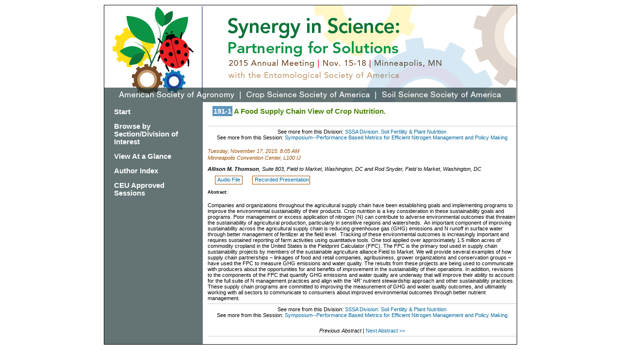

--- FILE ---
content_type: text/html; charset=UTF-8
request_url: https://scisoc.confex.com/crops/2015am/webprogram/Paper94944.html
body_size: 3190
content:
<!DOCTYPE html PUBLIC "-//W3C//DTD XHTML 1.0 Transitional//EN"
	"http://www.w3.org/TR/xhtml1/DTD/xhtml1-transitional.dtd">

<html>
	
	<head>
		<link href="stylesheets/webprogram.css" rel="stylesheet" type="text/css">
		<title>Abstract: A Food Supply Chain View of Crop Nutrition. (ASA, CSSA and SSSA International Annual Meetings (2015))</title>  


		<meta name="keywords" content="xRecordingAvailable">

		<meta http-equiv="x-ua-compatible" content="IE=8"><script type="text/javascript" src="/static/js/jquery/1/jquery.min.js"></script>
		<script>
	$(document).ready(function(){
    /* This code is executed after the DOM has been completely loaded */

    var totWidth=0;
    var positions = new Array();
	var slidewidth = $('#gallery').width();

    $('#slides .slide').each(function(i){
        /* Loop through all the slides and store their accumulative widths in totWidth */
		$(this).width(slidewidth);
		positions[i]= totWidth;
        totWidth += $(this).width();

        /* The positions array contains each slide's commulutative offset from the left part of the container */

        if(!$(this).width())
        {
            alert("Please, fill in width & height for all your images!");
            return false;
        }
    });

    $('#slides').width(totWidth);

    /* Change the cotnainer div's width to the exact width of all the slides combined */

    $('#menu ul li a').click(function(e){

        /* On a thumbnail click */
        $('li.menuItem').removeClass('act').addClass('inact');
        $(this).parent().addClass('act');

        var pos = $(this).parent().prevAll('.menuItem').length;

        $('#slides').stop().animate({marginLeft:-positions[pos]+'px'},450);
        /* Start the sliding animation */

        e.preventDefault();
        /* Prevent the default action of the link */
    });

    $('#menu ul li.menuItem:first').addClass('act').siblings().addClass('inact');
    /* On page load, mark the first thumbnail as active */
	
	$('#mobilemenu ul li a').click(function(e){

        /* On a thumbnail click */
        $('li.menuItem').removeClass('act').addClass('inact');
        $(this).parent().addClass('act');

        var pos = $(this).parent().prevAll('.menuItem').length;

        $('#slides').stop().animate({marginLeft:-positions[pos]+'px'},450);
        /* Start the sliding animation */

        e.preventDefault();
        /* Prevent the default action of the link */
    });

    $('#mobilemenu ul li.menuItem:first').addClass('act').siblings().addClass('inact');
    /* On page load, mark the first thumbnail as active */
});
</script>
 
	</head>
	
	<body class="paper">
	
		<div class="page">
			
			<a name="top"></a>

			<!-- <h1 class="title">Abstract: A Food Supply Chain View of Crop Nutrition. (ASA, CSSA and SSSA International Annual Meetings (2015))</h1> -->
			
			<div class="banner">
				<a href="http://www.acsmeetings.org" target="_blank"><img src="images/banner.jpg" alt="[ International Annual Meetings - Home Page  ]" title="[ International Annual Meetings - Home Page  ]" width="100%" height="100%" border="0"></a>
			</div>
			<div class="columns clearfix">
				<div class="navigation">
	<div class="navitem"><a href="start.html" >Start</a></div>
	
		 <div class="navitem"><a href="programs.html" >Browse by Section/Division of Interest</a> </div>
	
	  <div class="navitem"><a href="ataglance.html">View At a Glance</a> </div>
	  <div class="navitem"><a href="authora.html" >Author Index</a> </div>
	  <div class="navitem">
		
		<a href="ceuapproved.html" >CEU Approved Sessions</a>
	</div>
	  
	  
	  
        <!--  <div class="navitem"><a href="https://www.acsmeetings.org/register">Register Now!</a> </div>-->	
</div>

				<div class="content">
					<h2 class="subtitle">
						<span class="number">191-1</span>
						A Food Supply Chain View of Crop Nutrition.
					</h2>			
					

	





<p class="parents">See more from this Division: <a href="S4.html">SSSA Division: Soil Fertility & Plant Nutrition</a><br>
See more from this Session: <a href="Session14591.html">Symposium--Performance Based Metrics for Efficient Nitrogen Management and Policy Making</a></p>




	
	<div class="datetime">Tuesday, November 17, 2015: 8:05 AM</div>
	 <div class="location">Minneapolis Convention Center, L100 IJ<!--, Lower Level--></div>


<p>


	
	<div class="paperauthors">
	
	<b>Allison M. Thomson</b>, Suite 803, Field to Market, Washington, DC and Rod Snyder, Field to Market, Washington, DC
</div>

	
	<div class="media">
	
		<span class="medialink">
	<a target="Recording" title="Audio File" href="https://scisoc.confex.com/crops/2015am/recordingredirect.cgi/id/24771">
		Audio File
	</a>
</span>

	
		<span class="medialink">
	<a target="Recording" title="Recorded Presentation" href="https://scisoc.confex.com/crops/2015am/recordingredirect.cgi/id/24939">
		Recorded Presentation
	</a>
</span>

	
</div>


	
	
	

<h5>Abstract:</h5>
	<div class="abstract">
	<div>Companies and organizations throughout the agricultural supply chain have been establishing goals and implementing programs to improve the environmental sustainability of their products. Crop nutrition is a key consideration in these sustainability goals and programs. Poor management or excess application of nitrogen (N) can contribute to adverse environmental outcomes that threaten the sustainability of agricultural production, particularly in sensitive regions and watersheds.&nbsp; An important component of improving sustainability across the agricultural supply chain is reducing greenhouse gas (GHG) emissions and N runoff in surface water through better management of fertilizer at the field level.&nbsp; Tracking of these environmental outcomes is increasingly important and requires sustained reporting of farm activities using quantitative tools. One tool applied over approximately 1.5 million acres of commodity cropland in the United States is the Fieldprint Calculator (FPC). The FPC is the primary tool used in supply chain sustainability projects by members of the sustainable agriculture alliance Field to Market. We will provide several examples of how supply chain partnerships &ndash; linkages of food and retail companies, agribusiness, grower organizations and conservation groups &ndash; have used the FPC to measure GHG emissions and water quality. The results from these projects are being used to communicate with producers about the opportunities for and benefits of improvement in the sustainability of their operations. In addition, revisions to the components of the FPC that quantify GHG emissions and water quality are underway that will improve their ability to account for the full suite of N management practices and align with the &lsquo;4R&rsquo; nutrient stewardship approach and other sustainability practices. These supply chain programs are committed to improving the measurement of GHG and water quality outcomes, and ultimately working with all sectors to communicate to consumers about improved environmental outcomes through better nutrient management.</div>

</div>

	
	



<p class="parents">See more from this Division: <a href="S4.html">SSSA Division: Soil Fertility & Plant Nutrition</a><br>
See more from this Session: <a href="Session14591.html">Symposium--Performance Based Metrics for Efficient Nitrogen Management and Policy Making</a></p>



	
	<div class="siblings">
	<i> Previous Abstract</i>

	|

	<a href="Paper95126.html">Next Abstract &gt;&gt; </a></div>


	



					
				</div>
			</div>

		</div>
		<div class="footer">
	<p>&copy; Copyright 2014 - <a href="http://www.agronomy.org/copyright/">Copyright Information, Privacy Statement, and Terms of Use</a><br />

	<a href="https://www.agronomy.org">American Society of Agronomy</a> | <a href="https://www.crops.org">Crop Science Society of America</a> | <a href="https://www.soils.org">Soil Science Society of America</a> <br /> <!-- a href="http://www.a-s-f.org">Agronomic Science Foundation</a><br / -->
	5585 Guilford Road | Madison, WI 53711-5801 | 608-273-8080 | Fax 608-273-2021<br />
	<a href="http://www.agronomy.org/certifications/">Certification</a> 608-273-8085 | Fax 608-273-2081</p>

					
</div>	
	</body>
</html>

	
